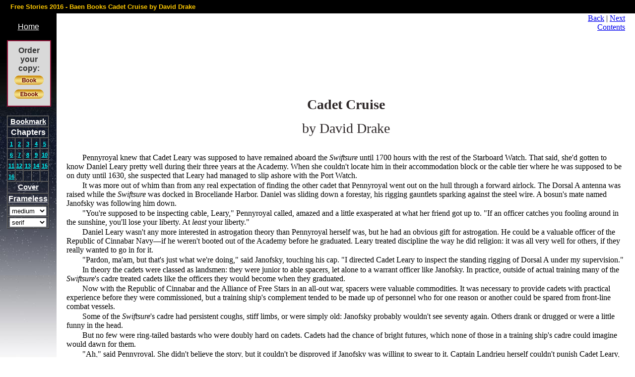

--- FILE ---
content_type: text/html; charset=UTF-8
request_url: https://www.baen.com/readonline/index/read/sku/9781625794987?chapter=6
body_size: 5853
content:
<!doctype html>
<html lang="en">
    <head >
        <script>
    var LOCALE = 'en\u002DUS';
    var BASE_URL = 'https\u003A\u002F\u002Fwww.baen.com\u002F';
    var require = {
        'baseUrl': 'https\u003A\u002F\u002Fwww.baen.com\u002Fstatic\u002Fversion1769446033\u002Ffrontend\u002FBaen\u002Fbaenebooks\u002Fen_US'
    };</script>        <meta charset="utf-8"/>
<meta name="title" content="Read Online"/>
<meta name="description" content="Baen's eBook marketplace. eBooks with no DRM in every major format--for the Kindle, iPad, Nook, and more."/>
<meta name="keywords" content="Baen, eBooks, E-commerce"/>
<meta name="robots" content="INDEX,FOLLOW"/>
<meta name="viewport" content="width=device-width, initial-scale=1"/>
<meta property="og:image" content="https://www.baen.com/images/Baen_Logo_jbma.jpg"/>
<meta name="twitter:image" content="https://www.baen.com/images/Baen_Logo_jbma.jpg"/>
<title>Read Online</title>
                <link rel="stylesheet" type="text/css" media="all" href="https://www.baen.com/static/version1769446033/_cache/merged/a86ee582dc31c172030ef1d8dc9e57e5.css" />
<script type="text/javascript" src="https://www.baen.com/static/version1769446033/_cache/merged/7254c1644583824e0098ee72681dc53f.js"></script>
<link rel="icon" type="image/x-icon" href="https://www.baen.com/media/favicon/default/favicon.ico" />
<link rel="shortcut icon" type="image/x-icon" href="https://www.baen.com/media/favicon/default/favicon.ico" />
<!--8e547e31fae516f69253854cf27fb1f0-->            <script type="text/x-magento-init">
        {
            "*": {
                "Magento_PageCache/js/form-key-provider": {
                    "isPaginationCacheEnabled":
                        0                }
            }
        }
    </script>
<script type="text/x-magento-init">
    {
        "*": {
            "nonceInjector": {
                "nonce": "djl2bW40empuMnQ2NTgxdmN3aWp6eWdqZDZoOHd1cmQ\u003D"
        }
    }
}
</script>
            <!-- BEGIN GOOGLE ANALYTICS 4 CODE -->
            <script type="text/x-magento-init">
                {
                    "*": {
                        "Magento_GoogleGtag/js/google-analytics": {"isCookieRestrictionModeEnabled":false,"currentWebsite":1,"cookieName":"user_allowed_save_cookie","pageTrackingData":{"optPageUrl":"","measurementId":"G-PG8M3CEGDB"},"ordersTrackingData":[],"googleAnalyticsAvailable":true}                    }
                }
            </script>
            <!-- END GOOGLE ANALYTICS 4 CODE -->
                </head>
    <body data-container="body"
          data-mage-init='{"loaderAjax": {}, "loader": { "icon": "https://www.baen.com/static/version1769446033/frontend/Baen/baenebooks/en_US/images/loader-2.gif"}}'
        id="html-body" class="readonline-index-read page-layout-readonline">
        
<script type="text/x-magento-init">
    {
        "*": {
            "Magento_PageBuilder/js/widget-initializer": {
                "config": {"[data-content-type=\"slider\"][data-appearance=\"default\"]":{"Magento_PageBuilder\/js\/content-type\/slider\/appearance\/default\/widget":false},"[data-content-type=\"map\"]":{"Magento_PageBuilder\/js\/content-type\/map\/appearance\/default\/widget":false},"[data-content-type=\"row\"]":{"Magento_PageBuilder\/js\/content-type\/row\/appearance\/default\/widget":false},"[data-content-type=\"tabs\"]":{"Magento_PageBuilder\/js\/content-type\/tabs\/appearance\/default\/widget":false},"[data-content-type=\"slide\"]":{"Magento_PageBuilder\/js\/content-type\/slide\/appearance\/default\/widget":{"buttonSelector":".pagebuilder-slide-button","showOverlay":"hover","dataRole":"slide"}},"[data-content-type=\"banner\"]":{"Magento_PageBuilder\/js\/content-type\/banner\/appearance\/default\/widget":{"buttonSelector":".pagebuilder-banner-button","showOverlay":"hover","dataRole":"banner"}},"[data-content-type=\"buttons\"]":{"Magento_PageBuilder\/js\/content-type\/buttons\/appearance\/inline\/widget":false},"[data-content-type=\"products\"][data-appearance=\"carousel\"]":{"Magento_PageBuilder\/js\/content-type\/products\/appearance\/carousel\/widget":false}},
                "breakpoints": {"desktop":{"label":"Desktop","stage":true,"default":true,"class":"desktop-switcher","icon":"Magento_PageBuilder::css\/images\/switcher\/switcher-desktop.svg","conditions":{"min-width":"1024px"},"options":{"products":{"default":{"slidesToShow":"5"}}}},"tablet":{"conditions":{"max-width":"1024px","min-width":"768px"},"options":{"products":{"default":{"slidesToShow":"4"},"continuous":{"slidesToShow":"3"}}}},"mobile":{"label":"Mobile","stage":true,"class":"mobile-switcher","icon":"Magento_PageBuilder::css\/images\/switcher\/switcher-mobile.svg","media":"only screen and (max-width: 767px)","conditions":{"max-width":"767px","min-width":"640px"},"options":{"products":{"default":{"slidesToShow":"3"}}}},"mobile-small":{"conditions":{"max-width":"640px"},"options":{"products":{"default":{"slidesToShow":"2"},"continuous":{"slidesToShow":"1"}}}}}            }
        }
    }
</script>

<div class="cookie-status-message" id="cookie-status">
    The store will not work correctly when cookies are disabled.</div>
<script type="text&#x2F;javascript">document.querySelector("#cookie-status").style.display = "none";</script>
<script type="text/x-magento-init">
    {
        "*": {
            "cookieStatus": {}
        }
    }
</script>

<script type="text/x-magento-init">
    {
        "*": {
            "mage/cookies": {
                "expires": null,
                "path": "\u002F",
                "domain": ".baen.com",
                "secure": true,
                "lifetime": "2592000"
            }
        }
    }
</script>
    <noscript>
        <div class="message global noscript">
            <div class="content">
                <p>
                    <strong>JavaScript seems to be disabled in your browser.</strong>
                    <span>
                        For the best experience on our site, be sure to turn on Javascript in your browser.                    </span>
                </p>
            </div>
        </div>
    </noscript>

<script>
    window.cookiesConfig = window.cookiesConfig || {};
    window.cookiesConfig.secure = true;
</script><script>    require.config({
        map: {
            '*': {
                wysiwygAdapter: 'mage/adminhtml/wysiwyg/tiny_mce/tinymceAdapter'
            }
        }
    });</script><script>    require.config({
        paths: {
            googleMaps: 'https\u003A\u002F\u002Fmaps.googleapis.com\u002Fmaps\u002Fapi\u002Fjs\u003Fv\u003D3.56\u0026key\u003D'
        },
        config: {
            'Magento_PageBuilder/js/utils/map': {
                style: '',
            },
            'Magento_PageBuilder/js/content-type/map/preview': {
                apiKey: '',
                apiKeyErrorMessage: 'You\u0020must\u0020provide\u0020a\u0020valid\u0020\u003Ca\u0020href\u003D\u0027https\u003A\u002F\u002Fwww.baen.com\u002Fadminhtml\u002Fsystem_config\u002Fedit\u002Fsection\u002Fcms\u002F\u0023cms_pagebuilder\u0027\u0020target\u003D\u0027_blank\u0027\u003EGoogle\u0020Maps\u0020API\u0020key\u003C\u002Fa\u003E\u0020to\u0020use\u0020a\u0020map.'
            },
            'Magento_PageBuilder/js/form/element/map': {
                apiKey: '',
                apiKeyErrorMessage: 'You\u0020must\u0020provide\u0020a\u0020valid\u0020\u003Ca\u0020href\u003D\u0027https\u003A\u002F\u002Fwww.baen.com\u002Fadminhtml\u002Fsystem_config\u002Fedit\u002Fsection\u002Fcms\u002F\u0023cms_pagebuilder\u0027\u0020target\u003D\u0027_blank\u0027\u003EGoogle\u0020Maps\u0020API\u0020key\u003C\u002Fa\u003E\u0020to\u0020use\u0020a\u0020map.'
            },
        }
    });</script><script>
    require.config({
        shim: {
            'Magento_PageBuilder/js/utils/map': {
                deps: ['googleMaps']
            }
        }
    });</script>
<script type="text/x-magento-init">
    {
        "*": {
            "Magento_GoogleTagManager/js/google-tag-manager-cart": {
                "blockNames": ["category.products.list","product.info.upsell","catalog.product.related","checkout.cart.crosssell","search_result_list"],
                "cookieAddToCart": "add_to_cart",
                "cookieRemoveFromCart":
                    "remove_from_cart",
                "advancedAddToCart": "add_to_cart_advanced"
            }
        }
    }
</script>
<div id="fb-root"></div>
<script>(function(d, s, id) {
  var js, fjs = d.getElementsByTagName(s)[0];
  if (d.getElementById(id)) return;	
  js = d.createElement(s); js.id = id;
  js.src = "//connect.facebook.net/en_US/sdk.js#xfbml=1&version=v2.10";
  fjs.parentNode.insertBefore(js, fjs);
}(document, 'script', 'facebook-jssdk'));</script><div class="page-wrapper"><main id="maincontent" class="page-main"><a id="contentarea" tabindex="-1"></a>
<div class="page messages"><div data-placeholder="messages"></div>
<div data-bind="scope: 'messages'">
    <!-- ko if: cookieMessagesObservable() && cookieMessagesObservable().length > 0 -->
    <div aria-atomic="true" role="alert" class="messages" data-bind="foreach: {
        data: cookieMessagesObservable(), as: 'message'
    }">
        <div data-bind="attr: {
            class: 'message-' + message.type + ' ' + message.type + ' message',
            'data-ui-id': 'message-' + message.type
        }">
            <div data-bind="html: $parent.prepareMessageForHtml(message.text)"></div>
        </div>
    </div>
    <!-- /ko -->

    <div aria-atomic="true" role="alert" class="messages" data-bind="foreach: {
        data: messages().messages, as: 'message'
    }, afterRender: purgeMessages">
        <div data-bind="attr: {
            class: 'message-' + message.type + ' ' + message.type + ' message',
            'data-ui-id': 'message-' + message.type
        }">
            <div data-bind="html: $parent.prepareMessageForHtml(message.text)"></div>
        </div>
    </div>
</div>

<script type="text/x-magento-init">
    {
        "*": {
            "Magento_Ui/js/core/app": {
                "components": {
                        "messages": {
                            "component": "Magento_Theme/js/view/messages"
                        }
                    }
                }
            }
    }
</script>
</div><div class="columns"><div class="column main"><input name="form_key" type="hidden" value="wZxIeRz03Z0mSiCk" /><script type="text/x-magento-init">
    {
        "*": {
            "Magento_Customer/js/customer-data": {
                "sectionLoadUrl": "https\u003A\u002F\u002Fwww.baen.com\u002Fcustomer\u002Fsection\u002Fload\u002F",
                "expirableSectionLifetime": 60,
                "expirableSectionNames": ["cart","persistent"],
                "cookieLifeTime": "2592000",
                "cookieDomain": ".baen.com",
                "updateSessionUrl": "https\u003A\u002F\u002Fwww.baen.com\u002Fcustomer\u002Faccount\u002FupdateSession\u002F",
                "isLoggedIn": ""
            }
        }
    }
</script>
<div class="container">
	<div id="sidebar">
	<span class="SKU" id="9781625794987"></span>
        <br><a href="http://www.baen.com" onclick="top.location='http://www.baen.com';">Home</a><br><br><div style="border-style: solid; border-width:2px; width:85px; border-color: #901237; background-color: #d9d9d9; color: #343434; height:120px; font-weight: bold; padding-top:10px; margin:0px 14px 0px 14px"> Order <br>your<br> copy:<a href="/bookdata/catalog/orderisbn/isbn/9781625794987" onclick="top.location='/bookdata/catalog/orderisbn/isbn/9781625794987'"><img src="/images/buttonbook.png" border="0" vspace="5"></a> <a href="/catalog/product/forward/sku/9781625794987" onclick="top.location='/catalog/product/forward/sku/9781625794987'"><img src="/images/buttonebook.png" border="0" vspace="0"></a></div><br><table border="1" cellspacing="0" width="85" style="margin:0px 14px 0px 14px">
	
		  		  
		<tbody>
			<tr>
				<th colspan="5">
					<a href="">Bookmark</a>
				</th>
			</tr>
			<tr>
				<th colspan="5" align="center">Chapters</th>
			</tr>
			<tr>						<td valign="top" align="center"><b><a class="chapters" data-chapter="1" data-product="2951" href="/readonline/index/read/sku/9781625794987?chapter=1">1</a></b></td>
											<td valign="top" align="center"><b><a class="chapters" data-chapter="2" data-product="2951" href="/readonline/index/read/sku/9781625794987?chapter=2">2</a></b></td>
											<td valign="top" align="center"><b><a class="chapters" data-chapter="3" data-product="2951" href="/readonline/index/read/sku/9781625794987?chapter=3">3</a></b></td>
											<td valign="top" align="center"><b><a class="chapters" data-chapter="4" data-product="2951" href="/readonline/index/read/sku/9781625794987?chapter=4">4</a></b></td>
											<td valign="top" align="center"><b><a class="chapters" data-chapter="5" data-product="2951" href="/readonline/index/read/sku/9781625794987?chapter=5">5</a></b></td>
					</tr><tr>						<td valign="top" align="center"><b><a class="chapters" data-chapter="6" data-product="2951" href="/readonline/index/read/sku/9781625794987?chapter=6">6</a></b></td>
											<td valign="top" align="center"><b><a class="chapters" data-chapter="7" data-product="2951" href="/readonline/index/read/sku/9781625794987?chapter=7">7</a></b></td>
											<td valign="top" align="center"><b><a class="chapters" data-chapter="8" data-product="2951" href="/readonline/index/read/sku/9781625794987?chapter=8">8</a></b></td>
											<td valign="top" align="center"><b><a class="chapters" data-chapter="9" data-product="2951" href="/readonline/index/read/sku/9781625794987?chapter=9">9</a></b></td>
											<td valign="top" align="center"><b><a class="chapters" data-chapter="10" data-product="2951" href="/readonline/index/read/sku/9781625794987?chapter=10">10</a></b></td>
					</tr><tr>						<td valign="top" align="center"><b><a class="chapters" data-chapter="11" data-product="2951" href="/readonline/index/read/sku/9781625794987?chapter=11">11</a></b></td>
											<td valign="top" align="center"><b><a class="chapters" data-chapter="12" data-product="2951" href="/readonline/index/read/sku/9781625794987?chapter=12">12</a></b></td>
											<td valign="top" align="center"><b><a class="chapters" data-chapter="13" data-product="2951" href="/readonline/index/read/sku/9781625794987?chapter=13">13</a></b></td>
											<td valign="top" align="center"><b><a class="chapters" data-chapter="14" data-product="2951" href="/readonline/index/read/sku/9781625794987?chapter=14">14</a></b></td>
											<td valign="top" align="center"><b><a class="chapters" data-chapter="15" data-product="2951" href="/readonline/index/read/sku/9781625794987?chapter=15">15</a></b></td>
					</tr><tr>						<td valign="top" align="center"><b><a class="chapters" data-chapter="16" data-product="2951" href="/readonline/index/read/sku/9781625794987?chapter=16">16</a></b></td>
					<td></td><td></td><td></td><td></td></tr>			<tr>
				<th colspan="5">
					<p style="text-indent: 0"><a href="/readonline/index/index/sku/9781625794987?chapter=10000">Cover</a></p>
				</th>
			</tr>
			<tr>
				<td colspan="5" align="center">
					<p style="text-indent: 0"><a href="A9781476736877___1.htm" target="_top" id="frameless"><b>Frameless</b></a></p>
				</td>
			</tr>
			<tr>
				<td colspan="5" valign="top" align="center">
					<select size="1" name="fSize" id="fSize" width="75">
						<option>xx-small</option>
						<option>x-small</option>
						<option>small</option>
						<option>medium</option>
						<option>large</option>
						<option>x-large</option>
						<option>xx-large</option>
						<option>8pt</option>
						<option>10pt</option>
						<option>12pt</option>
						<option>13pt</option>
						<option>14pt</option>
						<option>15pt</option>
						<option>16pt</option>
						<option>17pt</option>
						<option>18pt</option>
						<option>19pt</option>
						<option>20pt</option>
						<option>22pt</option>
						<option>24pt</option>
						<option>32pt</option>
						<option>40pt</option>
						<option>48pt</option>
						<option>56pt</option>
						<option>64pt</option>
					</select>
				</td>
			</tr>
			<tr>
				<td colspan="5" valign="top" align="center">
					<select size="1" name="fFamily" id="fFamily" width="75" language="javascript" onchange="return FontList_onchange()"><option selected="" value="serif">serif</option><option value="sans-serif">sans-serif</option><option value="monospace">monospace</option></select>
				</td>
			</tr>
		</tbody>
	</table>
</div>	<div id="content">
	<div id="topbar"><h5 style="margin:3px">&nbsp; <b>Free Stories 2016 - Baen Books </b></h5></div>
<div id="bookData" style="padding-top:6px; font-size: 12pt; font-family: 'Lucida Bright', 'Bookman Old Style', Georgia, 'Times New Roman', serif;">
<!DOCTYPE html PUBLIC "+//ISBN 0-9673008-1-9//DTD OEB 1.0.1 Document//EN" "http://openebook.org/dtds/oeb-1.0.1/oebdoc101.dtd">
<html lang="en" xmlns="http://www.w3.org/1999/xhtml"><head><meta http-equiv="Content-Type" content="text/html; charset=utf-8"><title></title><meta name="Publisher" content="Baen Books"><meta name="Copyright" content="2016 by Baen Books"><meta name="author" content="Baen Books"><script language="JavaScript"><!-- 
 function setStyle() 
 { 
   if (parent.control) if (parent.control.mainLoad) parent.control.mainLoad(document); 
   if (window.focus) window.focus(); 
 } 
 function PNo(PgNo) 
 { 
   if (parent.control) if (parent.control.SetPage) parent.control.document.forms[0].PageNo.value = PgNo; 
 } 
 setStyle(); 
 //--></script></head><body onload="setStyle()" style="font-family:sans-serif"> 
 <p style="text-align: right"><a href="/readonline/index/read/sku/9781625794987?chapter=10001">Next</a></p> 
   <div style="text-align: center"> 
   <table border="0" width="95%" cellspacing="4"><tr><td valign="top" align="left" colspan="2"> 
         <hr><h1 align="center">Free Stories 2016</h1><hr><h3 align="center"><img align="left" border="0" hspace="10" src="/10.1125/Baen/9781625794987/9781625794987.jpg" width="150px/"></h3> 
 		<p style="text-align: left"> 
 			In January of 2011 we started posting free short stories we thought might be of interest to Baen readers. The first stories were Space Hero by Patrick Lundrigan, the winner of the 2010 Jim Baen Memorial Short Story Contest, and Tanya, Princess of Elves, by Larry Correia, author of Monster Hunter International and set in that universe. As new stories are made available, they will be posted on the main page, then added to this book (to save the Baen Barflies the trouble of doing it themselves). This is our compilation of short stories for 2016.<br><br>

			As is usual with such copyrighted material from Baen, the contents may be copied and shared but NOT sold. All commercial rights are reserved to Baen Books. 
 		</p> 
       <br clear="all"><hr></td> 
     </tr><tr><td width="50%" valign="top" align="left"> 
         <p><a name="copyright"></a> 
       </p><p>This is a work of fiction. All the characters and events portrayed in this book are fictional, and any resemblance to real people or incidents is purely coincidental.</p> 
     
</td> 
     <td width="50%" valign="top" align="left"> 
       <h3>eISBN: 978-1-62579-498-7</h3> 
       <p>Copyright 2016 by Baen Books</p> 
       <p>All rights reserved, including the right to reproduce this book or portions thereof in any form.</p> 
       <p>Electronic version by Baen Books<br><a href="http://www.baen.com" target="_blank">http://www.baen.com</a></p> 
     </td> 
   </tr><tr><td valign="top" align="left" colspan="2"> 
     <hr></td> 
   </tr></table></div> 
 <p style="text-align: right"><a href="/readonline/index/read/sku/9781625794987?chapter=10001">Next</a></p> 
 </body></html>
</div></div></div></div></div></main><script type="text/x-magento-init">
        {
            "*": {
                "Magento_Ui/js/core/app": {
                    "components": {
                        "storage-manager": {
                            "component": "Magento_Catalog/js/storage-manager",
                            "appendTo": "",
                            "storagesConfiguration" : {"recently_viewed_product":{"requestConfig":{"syncUrl":"https:\/\/www.baen.com\/catalog\/product\/frontend_action_synchronize\/"},"lifetime":"1000","allowToSendRequest":null},"recently_compared_product":{"requestConfig":{"syncUrl":"https:\/\/www.baen.com\/catalog\/product\/frontend_action_synchronize\/"},"lifetime":"1000","allowToSendRequest":null},"product_data_storage":{"updateRequestConfig":{"url":"https:\/\/www.baen.com\/rest\/default\/V1\/products-render-info"},"requestConfig":{"syncUrl":"https:\/\/www.baen.com\/catalog\/product\/frontend_action_synchronize\/"},"allowToSendRequest":null}}                        }
                    }
                }
            }
        }
</script>
</div>    </body>
</html>
